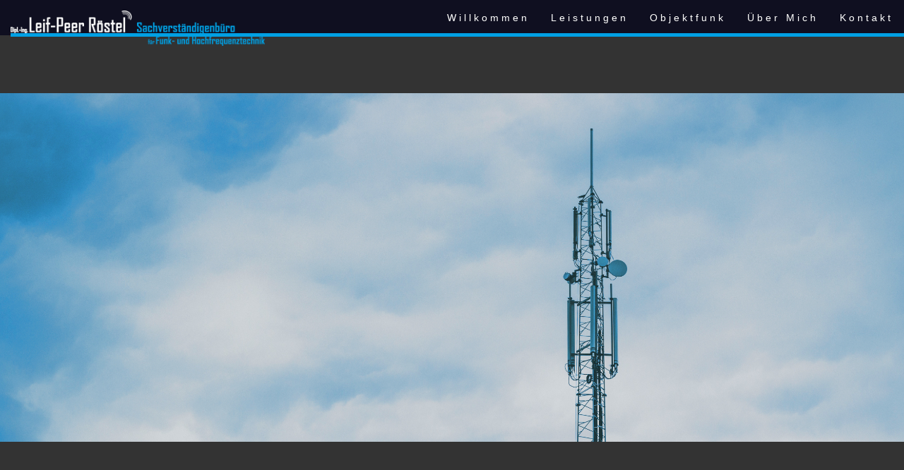

--- FILE ---
content_type: text/html
request_url: https://www.funksv.de/
body_size: 16041
content:
<!DOCTYPE html>

<html lang="de">
<head><meta http-equiv="Content-Type" content="text/html; charset=UTF-8">
	<title>Leif-Peer Röstel Sachverständiger für Funktechnik</title>
	<link rel="apple-touch-icon" sizes="180x180" href="/apple-touch-icon.png">
	<link rel="icon" type="image/png" sizes="32x32" href="/favicon-32x32.png">
	<link rel="icon" type="image/png" sizes="16x16" href="/favicon-16x16.png">
	<link rel="manifest" href="/site.webmanifest">
	<link rel="mask-icon" href="/safari-pinned-tab.svg" color="#5bbad5">
	<meta name="msapplication-TileColor" content="#00b4ff">
	<meta name="theme-color" content="#ffffff">
	<link rel="shortcut icon" href="https://funksv.de/favicon.ico">
	<!--link rel="icon" type="image/x-icon" href="/favicon.ico"-->
	<meta name="description" content="Ihr Sachverständigenbüro für Funk- und Hochfrequenztechnik. Ob Planung, Objektfunk oder Sachverständigenabnahmen. Ich berate Sie gerne.">
	<!--meta name="keywords" content="Leif-Peer Röstel,Sachverständiger,Sachverständigenbüro,Sachverständigenabnahmen,Objektfunk,Objektfunkanlage,Gebäudefunkanlage,Funktechnik,Hochfrequenztechnik,BOS,Beratung,Bauüberwachung,Projektbegleitung,Problemlösung"-->
	<meta name="viewport" content="width=device-width, initial-scale=1">
	<link rel="stylesheet" href="./css/bootstrap.min.css">
	<script src="https://ajax.googleapis.com/ajax/libs/jquery/1.12.0/jquery.min.js"></script>
	<script src="./js/bootstrap.min.js"></script>
	
<style>

	.bg-grey {
		background-color: #9494b8;
	}
	
	.kontakt-bg{
		background-color: #333333;
	}
	
	.logo-small {
		color: #00A0E3;
		font-size: 50px;
	}
	
	.logo {
		color: #f4511e;
		font-size: 200px;
	}
  
/*<!--für Logos: ab kleiner 768px bekommen die Logos eine eigene Zeile-->*/
	@media screen and (max-width: 930px) {
		.col-sm-4 {							/*<!--Text und Icon/logo separieren (-4/-8) -->*/
		text-align: center;
		margin: 25px 0;
		}
	}
	
	.container-fluid {
		
	}
	
	.thumbnail {
		padding: 0 0 15px 0;
		border: none;
		border-radius: 0;
	}
	
	.thumbnail img {
		width: 100%;
		height: 100%;
		margin-bottom: 10px;
	}
	
	body {
		font: 400 15px Lato, sans-serif;
		line-height: 1.428;
		color: #818181;
		background: #ffffff;
		}
		
	h2 {
		font-size: 24px;
		text-transform: uppercase;
		color: #303030;
		font-weight: 600;
		margin-bottom: 30px;
		}

	h3 {
		font-size: 19px;
		line-height: 1.375em;
		color: #f2f2f2;
		font-weight: 400;
		margin-bottom: 30px;
		}
		
	h4 {
		font-size: 19px;
		line-height: 1.375em;
		color: #262626;
		font-weight: 400;
		margin-bottom: 30px;
		}

	kh2 {
		font-size: 24px;
		text-transform: uppercase;
		color: #fff;
		font-weight: 600;
		margin-bottom: 30px;
		}

	.colortext img {
		color: #ff00ff;
		}
	  
	.navbar {
		font-family: Montserrat, sans-serif
		margin-bottom: 0;
		background-color: rgba(0,0,25,0.7);
		z-index: 9999;
		border: 0;
		font-size: 14px !important;
		line-height: 1.42857143 !important;
		letter-spacing: 4px;
		border-radius: 0;

	}

	.navbar li a, .navbar .navbar-brand {
		color: #fff !important;					/*textcolor*/
	}

	.navbar-nav li a:hover, .navbar-nav li.active a {
		color: #ff0000 				!important;		/*hovertext color*/
		background-color: #f2f2f2	!important;		/*hoverbutton color*/
	}

	.navbar-default .navbar-toggle {
		border-color: transparent;
		color: #fff !important;
	}
	/* Style the header: fixed position (always stay at the top) */
	.header {
  		position: absolute;
  		top: 0;
 		z-index: 1;
 		width: 100%;
 		background-color: #f1f1f1;
	}




	/*- für die Blogansicht-*/
	.content {
		max-width: 80rem;
		margin-left: auto;
		margin-right: auto;
	}

	.left-service, .right-service {
		display: flex;
		position: relative;
	}

	.text-block {
		position: relative;
		padding: 4rem;
		border: 2px solid gray;
		z-index: 1;
		top: 50%;
		background-color: white;
		transform: translateY(-50%);
	}

	/** Zuerst kleine Monitore **/
	./*topmenu li {  
    	width: 48%; 
    	box-sizing: border-box; 
    	text-align: center;
	}*/

	/** Größere Monitore **/
	/*@media only screen and (min-width: 600px) {
   	 .topmenu li { 
        width: 32%;  
    	}
	}*/

	@media(min-width: 60rem) { 
		.left-service .text-block {
			left: 5rem;
		}

		.right-service .text-block {
			right: 5rem;
		}
	}


</style>

</head>

<body>
<!--   Navbar   -->
<nav class="navbar navbar-default navbar-fixed-top">
  <div class="container-fluid">
    <div class="navbar-header">
        <button type="button" class="navbar-toggle" data-toggle="collapse" data-target="#myNavbar">
          <span class="icon-bar"></span>
          <span class="icon-bar"></span>
          <span class="icon-bar"></span>                        
      	</button>
      <a class="navbar-brand" href="https://funksv.de"><img src="./RSV_files/Logo.png" alt="RSV" width="360"></a>
      	  <!--div style="width: 100vw; background-color: #00A0E3; height: 5px; position: absolute; bottom: -2px;"></div-->

<!--   scroll indikator   --> <!--script unten gehört dazu-->
			<div style="width: 100%; height: 5px; background: #00A0E3; position: absolute; bottom: -2px;">
				<div style="height: 5px; background: blue; width: 0%;" id="myBar"></div>
			</div>
		

	</div>
	
    <div>
      <div class="collapse navbar-collapse" id="myNavbar">
        <ul class="nav navbar-nav navbar-right">
          <li><a href="http://funksv.de/#section1">Willkommen</a></li>
          <li><a href="http://funksv.de/#section2">Leistungen</a></li>
          <li><a href="http://funksv.de/#section2a">Objektfunk</a></li>
          <li><a href="http://funksv.de/#section3">Über Mich</a></li>
          <li><a href="http://funksv.de/#section4">Kontakt</a></li>
        </ul>
      </div>
    </div>
  </div>
</nav>  


<!--  Willkommen   -->


<div class="jumbotron text-center kontakt-bg"> <!--padding-->
	<br><br><br><br>
	<img class="img-responsive center-block" src="./RSV_files/hdr2.jpg" alt="bild" width="2000" height="196">  
	<!--br><br><br><br-->
</div>

<div id="section1" class="container-fluid text-center">
	<div class="row">
		<div class="col-sm-2">
		</div>
		<div class="col-sm-8">
			<br><br><br>											
			<!--padding-->
			<h2>Willkommen im Sachverständigenbüro <br>für Funk- und Hochfrequenztechnik</h2>
			<h4>
			<p>	
			Ohne die Hochfrequenztechnik wäre die moderne Welt, wie wir sie kennen, nicht denkbar.<br>
			Ob mit dem Handy telefonieren, über W-LAN im Internet surfen oder Radio hören. All diese Technologien basieren auf Funkwellen. Leider bringt dieses weder sichtbare noch berührbare Übertragungsmedium Tücken mit sich, die nicht selten in Problemen enden oder viele Fragen aufwerfen.
			<br>
			<br>
      		Wo bekommen Sie unabhängige und kompetente Antworten rund um Funk- und Hochfrequenztechnik?<br>
      		<br> 
      		</p>
      		Ich biete Ihnen Kompetenz auf höchstem Niveau, welche mit Leidenschaft, Begeisterung und langjähriger Erfahrung auf dem Gebiet der Hochfrequenztechnik geprägt ist.<br>
      		</h4>      
			<p>
			
			<!--<span class="glyphicon glyphicon-signal logo"></span> --><!--Attribute nutzen-->
			</p>
		</div>
		<div class="col-sm-2">
		</div>
	</div>
</div>

<!--	Trennlinie	-->
<br><br><br><br>
<hr style="border: none; height: 1px; color: #999999; background: #999999;">
<br><br><br><br>

<!--    Leistungen/Portfolio  -->
<div id="section2" class="container-fluid text-center"></div>

<div class="container text-center">
	<br><br><br>
	<h2>Meine Leistungen</h2>
	<h4>Das biete ich an</h4>
	<br><br>
	
	<div class="row">
		
		<div class="col-sm-4">
			<img src="./RSV_files/or.jpg" alt="bild" width="300" height="300">
			<h4>Beratung</h4>
			<p>Die Funk- und Hochfrequenztechnik ist mein Spezialgebiet</p>
			<p>Sie haben Fragen oder suchen nach Lösungen? Rund um die Funk- und Hochfrequenztechnik stehe ich Ihnen mit Rat und Tat zur Seite.</p>
		</div>

		<div class="col-sm-4">
			<!--span class="glyphicon glyphicon-tasks logo-small"></span-->
			<img src="./RSV_files/um.jpg" alt="bild" width="300" height="300">
			<h4>Entwicklung und Design</h4>
			<p>Sie benötigen ein Funksystem für ihr Unternehmen oder eine Objektfunkanlage?</p>
			<p>Ich entwickle mit Ihnen das passende System nach Ihren individuellen Wünschen und den örtlichen Gegebenheiten auf dem Papier und vor Ort.</p>
		</div>
		
		<div class="col-sm-4">
			<img src="./RSV_files/ur.jpg" alt="bild" width="300" height="300">
			<h4>Messungen</h4>  
      		<p>rund um die Funk- und Hochfrequenztechnik oder die Errichtung einer Objektfunkanlage</p>
			<p>Erforderlichkeit<br> Umfeld<br> Freifeldübergänge<br> Panorama<br> Ausleuchtung<br> Interferenzen<br> Handover<br> Bei allen Messungen arbeite ich stets gewissenhaft und neutral. Meine Messberichte sind unabhängig, unparteiisch, weisungsfrei und persönlich. </p>  
		</div>

		
	</div>
	<br>
	<!--    nächste Zeile 2 -->
	<br>
	<div class="row">
		<div class="col-sm-4">	<!--Summe muß pro row immer 12 sein!-->
			<!--div class="thumbnail"-->
				<!--span class="glyphicon glyphicon-wrench logo-small"></span-->
				<img src="./RSV_files/ml.png" alt="bild" width="300" height="300">
				<h4>Sachverständigenabnahmen</h4>
				<p>Prüfung und Abnahmen von Objektfunkanlagen</p>
				<p>Ich prüfe ihre Funkanlage nach geltenden Vorschriften. Hierbei wird vor Ort die Anlage auf korrekte Funktion und die Funkausbreitung auf alle zulässigen Parameter überprüft.</p>	
			<!--/div-->
		</div>
			
		<div class="col-sm-4">
			<!--span class="glyphicon glyphicon-repeat logo-small"></span-->
			<img src="./RSV_files/om.jpg" alt="bild" width="300" height="300">
			
			<h4>Bauüberwachung oder Projektbegleitung</h4>
			<p>Sie möchten Ihr Projekt schnell und funktionsfähig zum Abschluss bringen?</p>
			<p>Ich begleite Sie bei Ihrem Projekt vom ersten Schritt an. Während des gesamten Projekts stehe ich Ihnen zur Verfügung und überprüfe die Planung des Systems. Kontrolliere in der Bauphase, optisch und messtechnisch, einzelne Teilabschnitte der zu errichtenden Anlage, so dass zeitnah evtl. Mängel behoben werden können. Mein Ziel ist Ihr Projekt ohne Zeitverzögerung abgeschlossen wird.</p>	
		</div>

		<div class="col-sm-4">
			<img src="./RSV_files/mm.jpg" alt="bild" width="300" height="300">
			<h4>Problemlösung</h4>
			<p>Wenn es mal nicht weiter geht!</p>
			<p>Ob nun Ihr System nicht möchte wie Sie oder Sie Fragen oder Wünsche haben, ich gebe mein Bestes um Ihnen zu helfen.</p>
		</div>

	</div>
<!--    nächste Zeile 3-->
	
	<!-- <div class="row">
				<div class="col-sm-4">
			<img src="./RSV_files/ul.jpg" alt="bild" width="300" height="300">
			<h4>Wartung und Service</h4>
			<p> ... </p>
		</div>

		<div class="col-sm-4">
			<img src="./RSV_files/ul.jpg" alt="bild" width="300" height="300">
			<h4>Wartung und Service</h4>
			<p> ... </p>
		</div>

		<div class="col-sm-4">
			<img src="./RSV_files/ol.jpg" alt="bild" width="300" height="300">
			<h4>Panoramamessungen</h4>
			<p>gemäß dem Leitfaden der BDBOS</p>
		</div>
	</div> -->
</div>





<!--	Trennlinie	-->
<br><br><br><br>
<hr style="border: none; height: 1px; color: #999999; background: #999999;">
<br><br><br><br>


<div id="section2a" class="container-fluid text-center"></div>

<div class="container text-center">
	<div class="row">
		<div class="col-sm-2">
		</div>
		<div class="col-sm-8">
			<br><br><br>											<!--padding-->
			<h2>Mit Sachverstand im Objektfunk</h2>
			<h4>Ist in Gebäuden die Funkabdeckung für Feuerwehr, Polizei und Rettungsdienst nicht ausreichend gegeben - kann eine Objektfunkanlage vorgeschrieben werden.<br> Eine solche Anlage ist an viele Anforderungen gebunden und durchläuft mehrere Phasen.<br> Dieses beginnt mit notwendigen Messungen wie z.B. der Erforderlichkeit und geht weiter über die Planung und die Errichtung der Anlage durch Fachfirmen. Anschließend wird die Anlage durch einen unabhängigen Sachverständigen, der Feuerwehr und der autorisierten Stelle des jeweiligen Landes abgenommen. Abschließend wird die Anlage in Betrieb gesetzt mit Beendigung des parallel laufenden Anzeigeverfahrens bei der BDBOS.<br>
      		<br>
      		<p>
      		Wo bekomme Sie unabhängige und kompetente Antworten rund um ihre Objektfunkanlage? <br>
      		<br> 
      		<p>
      		Hier stehe ich Ihnen gerne mit meinen Wissen mit Rat und zur Seite.<br>
      		</h4>      
			<p>
			
			<!--<span class="glyphicon glyphicon-signal logo"></span> --><!--Attribute nutzen-->
			</p>
		</div>
		<div class="col-sm-2">
		</div>
	</div>
</div>

<!--	Trennlinie	-->
<br><br><br><br>
<hr style="border: none; height: 1px; color: #999999; background: #999999;">
<br><br><br><br>

<!--  --  über mich  --  -->
<div id="section3" class="container-fluid text-center"></div>

<div class="container text-center">
	<br><br><br>
	<h2>Über mich</h2>
	<h4>Ich habe an der Christian-Albrecht Universität zu Kiel Nachrichten- und Informationstechnik mit dem Schwerpunkt Hochfrequenztechnik studiert und bin seit vielen Jahren in der Hochfrequenztechnik im Bereich der Baugruppen- und Systementwicklung tätig.<br>
  In dieser Zeit habe ich meine Kompetenzen immer wieder vertiefen dürfen und mein Wissen im Bereich der Funktechnik stetig erweitert.

  Ich arbeite mich schnell in komplexe Sachverhalte ein und arbeite hier lösungsorientiert um schnellstmöglich zum optimalen Ergebnis zugelangen.
  </h4>
</div>


<div class="container-fluid text-center">
	<img class="img-responsive center-block" src="./RSV_files/self.png" alt="bild" width="350" height="135">
</div>

<!--	Trennlinie	-->
<br><br><br><br>
<hr style="border: none; height: 1px; color: #999999; background: #999999;">
<br><br><br><br>

<!--   Kontakt   -->

<div id="section4" class="container-fluid text-center"></div>
<br><br><br>
<div class="container-fluid text-center kontakt-bg">
	<p></p>
	<kh2>Kontakt</kh2>
	<p></p>
	<br>
	<div class="row">
		<div class="col-sm-3"></div>

		<div class="col-sm-3">
			<span class="glyphicon glyphicon-user logo-small"></span>
			<h3>Impressum</h3>
				<address>
					Dipl.-Ing. <strong>Leif-Peer Röstel</strong><br>
					Masurenallee 13<br>
					24782 Büdelsdorf<br>
					<br>
					Telefon 0152 05454322<br>
					info@funksv.de<br>
					<!--UstID DE************ <br-->
				</address>
		</div>
		
		<div class="col-sm-3">
					<span class="glyphicon glyphicon-plus logo-small"></span><span class="glyphicon glyphicon-plus logo-small"></span>
					<!-- <h3>Platzhalter</h3> -->
					
					<a href="http://funksv.de/"></a><br>
		</div>
		
		<div class="col-sm-3"></div>
	</div>
	<br>
</div>

<!-- <iframe width="100%" height="400" frameborder="0" scrolling="no" marginheight="0" marginwidth="0" src="https://www.openstreetmap.org/export/embed.html" style="border: 1px solid black"></iframe><br><small><a href="https://www.openstreetmap.org/?mlat=54.29980&amp;mlon=9.75049#map=18/54.29980/9.75049">Größere Karte anzeigen</a></small> -->


<!--zur Navbar sanftes scrolen-->
<script>

// When the user scrolls the page, execute myFunction 
window.onscroll = function() {myFunction()};

function myFunction() {
  var winScroll = document.body.scrollTop || document.documentElement.scrollTop;
  var height = document.documentElement.scrollHeight - document.documentElement.clientHeight;
  var scrolled = (winScroll / height) * 100;
  document.getElementById("myBar").style.width = scrolled + "%";
}
//gehört dazu




	$(document).ready(function(){
	// Add smooth scrolling to all links in navbar + footer link
	$(".navbar a, footer a[href='#myPage']").on('click', function(event) {
    // Make sure this.hash has a value before overriding default behavior
		if (this.hash !== ""){
		// Prevent default anchor click behavior
		event.preventDefault();
		
		// Store hash
		var hash = this.hash;
		
		// Using jQuery's animate() method to add smooth page scroll
		// The optional number (900) specifies the number of milliseconds it takes to scroll to the specified area
		$('html, body').animate({
			scrollTop: $(hash).offset().top
		}, 900, function(){
			// Add hash (#) to URL when done scrolling (default click behavior)
			window.location.hash = hash;
			});
		} // End if
  });
})

</script>


</body></html>